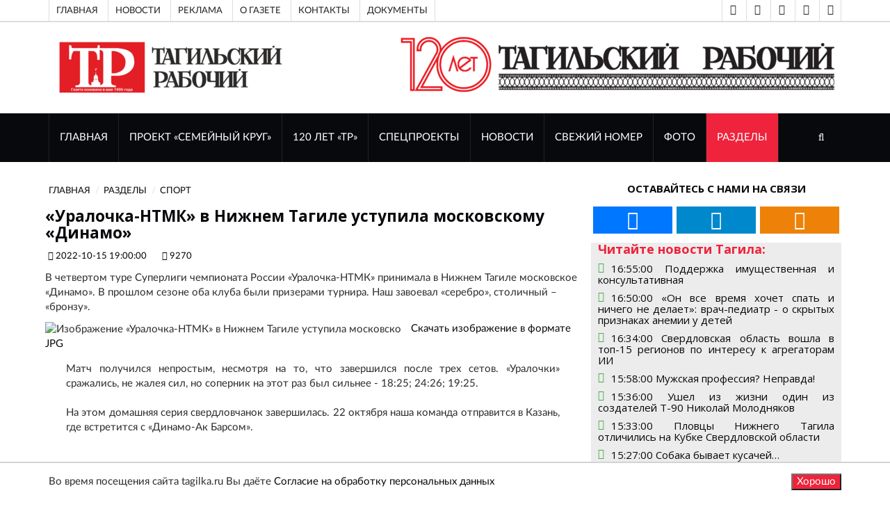

--- FILE ---
content_type: text/html; charset=UTF-8
request_url: https://tagilka.ru/9270-uralochka-ntmk-v-nizhnem-tagile-ustupila-moskovskomu-dinamo.html
body_size: 12785
content:
<!DOCTYPE html>
<html lang="ru">

	<head>
			
		<base href="https://tagilka.ru/" />
		
        <meta property="og:title" content="«Уралочка-НТМК» в Нижнем Тагиле уступила московскому «Динамо»"/>
        <meta property="og:description" content="Гостям хватило для победы трех партий."/>
        <meta property="og:image" content="https://tagilka.ru//assets/cache_image/files/news/img/2022/10/1410/6_800x600_ed0.jpg"/>
        <meta property="vk:image" content="https://tagilka.ru//assets/cache_image/files/news/img/2022/10/1410/6_800x600_ed0.jpg" /> 
        <meta property="og:image:width" content="800"/>
        <meta property="og:image:height" content="600"/>
        <meta property="og:url" content= "https://tagilka.ru/9270-uralochka-ntmk-v-nizhnem-tagile-ustupila-moskovskomu-dinamo.html" />
        <meta property="og:site_name" content="Тагильский рабочий" />
        <meta property="og:locale" content="ru_RU" />
        <meta property="og:type" content="website"/>
        
        <html lang="ru" prefix="og: http://ogp.me/ns# article: http://ogp.me/ns/article# profile: http://ogp.me/ns/profile# fb: http://ogp.me/ns/fb#">
        
        <script type="application/ld+json">
        {
          "@context": "https://schema.org/",
          
          "@type": "WebSite",
          "name": "«Уралочка-НТМК» в Нижнем Тагиле уступила московскому «Динамо»",
          "description": "Гостям хватило для победы трех партий.",
          "inLanguage":"ru-RU",
          "about": {
            "@type": "Event",
            "name": "«Уралочка-НТМК» в Нижнем Тагиле уступила московскому «Динамо»"
          },
          "publisher":{
              "@id":"https://tagilka.ru/#organization"
          },
          "potentialAction":{
            "@type":"SearchAction",
            "target":{
                "@type":"EntryPoint",
                "urlTemplate":"https://tagilka.ru/search.html?search={search_term_string}"
            },
            "query-input":"required name=search_term_string"
          },
          "contentReferenceTime": "15.10.2022+05:00"
        }
        </script>
        
        <meta property="article:published_time" content="15.10.2022" />

		<meta charset="UTF-8">
		<meta http-equiv="X-UA-Compatible" content="IE=edge">
		<meta name="viewport" content="width=device-width, initial-scale=1">
		 <!-- The above 3 meta tags *must* come first in the head; any other head content must come *after* these tags -->

		<title>«Уралочка-НТМК» в Нижнем Тагиле уступила московскому «Динамо» - Тагильский рабочий</title>
		<meta name="description" content="«Уралочка-НТМК» в Нижнем Тагиле уступила московскому «Динамо»" />
		<meta name="keywords" content="В четвертом туре Суперлиги чемпионата России «Уралочка-НТМК» принимала в Нижнем Тагиле московское «Динамо». В прошлом сезоне оба клуба были призерами турнира. Наш завоевал «серебро», столичный – «брон" />

		<!-- Google font -->
		<link href="https://fonts.googleapis.com/css?family=Open+Sans:400,700%7CLato:300,400" rel="stylesheet"> 
		<link href="/tmpl/now/fonts/PTSans/PTSans.css" rel="stylesheet"> 
		
		
		<!-- Bootstrap -->
		<link type="text/css" rel="stylesheet" href="tmpl/now/css/bootstrap.min.css"/>
		<!-- 
		<link type="text/css" rel="stylesheet" href="--tmpl/now/css/bootstrap-5.0.2-dist/css/bootstrap.min.css"/>
         -->

		<!-- Owl Carousel -->
		<link type="text/css" rel="stylesheet" href="tmpl/now/css/owl.carousel.css" />
		<link type="text/css" rel="stylesheet" href="tmpl/now/css/owl.theme.default.css" />
		
		<!-- Font Awesome Icon -->
		<link rel="stylesheet" href="tmpl/now/css/font-awesome.min.css">

		<!-- Custom stlylesheet -->
		<link type="text/css" rel="stylesheet" href="tmpl/now/css/style.css"/>
		<link type="text/css" rel="stylesheet" href="tmpl/now/css/visual_block.css"/>

		
		
		<link type="text/css" rel="stylesheet" href="tmpl/now/css/lightbox2-2.11.3/css/lightbox.css"/>

		<!-- HTML5 shim and Respond.js for IE8 support of HTML5 elements and media queries -->
		<!-- WARNING: Respond.js doesn't work if you view the page via file:// -->
		<!--[if lt IE 9]>
		  <script src="https://oss.maxcdn.com/html5shiv/3.7.3/html5shiv.min.js"></script>
		  <script src="https://oss.maxcdn.com/respond/1.4.2/respond.min.js"></script>
		<![endif]-->

        <meta name="google-site-verification" content="QdV_Ft4Ly3INUFBfZ47g5vOseebJmh8TY4hLXYQjw_8" />
        
        <!-- res 1  -->
        <!-- Скрипты  -->
        <!-- Yandex.RTB -->
<script async>window.yaContextCb=window.yaContextCb||[]</script>
<script src="https://yandex.ru/ads/system/context.js" async></script>
<!-- /Yandex.RTB -->

		
		
		
    	<link rel="stylesheet" media="all" href="
    	    tmpl/now/css/style.css" />
	    

	
    <link rel="canonical" href="https://tagilka.ru/9270-uralochka-ntmk-v-nizhnem-tagile-ustupila-moskovskomu-dinamo.html"/>
</head>



	<body>

		<!-- Header header_2022-->
		<header id="header">
		    	
			<!-- Top Header -->
			<div id="top-header">
				<div class="container">
					<div class="header-links">
						
						<ul>
						<!-- res 2  -->
						<li><a href="191-top-index.html">Главная</a></li>
<li><a href="192-top-novosti.html">Новости  </a></li>
<li><a href="197-top-reklama.html">Реклама</a></li>
<li><a href="top-o-gazete.html">О газете</a></li>
<li><a href="top-cont.html">Контакты</a></li>
<li><a href="7168-link-top-menu-doc.html">Документы</a></li>
						</ul>
					</div>
					<div class="header-social" >
					    <ul>
					        
					            
					        <li><a href="vision-on.html" title="Версия для слабовидящих" class="telegram" rel="noopener"><i class="fa fa-eye"></i></a></li> 
					        <li><a href="vision-off.html" title="Отключить версию для слабовидящих" class="telegram" rel="noopener"><i class="fa fa-eye-slash"></i></a></li>
    						
    						<!-- res 3  -->
    						<li><a href="https://vk.com/tagilkaonline" title="ВКонтакте" class="vk" target="_blank" rel="noopener"><i class="fa fa-vk"></i></a></li>
<li><a href="https://t.me/tr" title="Telegram" class="telegram" target="_blank" rel="noopener"><i class="fa fa-telegram"></i></a></li>
<li><a href="https://ok.ru/tagilka" title="Одноклассники" class="odnoklassniki" target="_blank" rel="noopener"><i class="fa fa-odnoklassniki"></i></a></li>
						</ul>
					</div>
				</div>
			</div>
			<!-- /Top Header -->

            <!-- Top VISION -->
			<div id="top-header">
				<div class="container">
					    <!-- Проверка условия vision -->
                        
                        <!-- Конец проверки условия vision -->
				</div>
			</div>
			<!-- /Top VISION -->


			<!-- Center Header -->
			<div id="center-header">
				<div class="container">
					<div class="header-logo">
					    
                          <a href="/" title="Перейти на главную страницу">
                             <img src="/assets/cache_image/files/news/img/2022/oformlenie/logo-tr-compact_0x90_dfa.png" alt="Тагильский рабочий, перейти на главную">
                             </a>
                         
						
					</div>
                    
					<div class="header-ads" >
					    <div class="sdelat_adaptivnoy_img">
					    <p><a href="116036-120-let-tr.html"><img src="files/news/img/reklama/баннеры школы журналистов/120 лет (1).png" alt="" width="646" height="81" /></a></p>
					    </div>
						
						
						
						
						
					</div>
                    
				</div>
			</div>
			<!-- /Center Header -->
			
			<!-- Nav Header -->
			<div id="nav-header">
				<div class="container">
					<nav id="main-nav">
						<div class="nav-logo">
							<a href="#" class="logo"><img src="tmpl/now/img/logo-alt.png" alt=""></a>
						</div>
						
						<!-- res 4  -->
						
						<ul class="main-nav nav navbar-nav"><li  class="first"><a href="/"  title="Перейти к разделу сайта ГЛАВНАЯ">ГЛАВНАЯ</a></li><li ><a href="112151-familycirclemain.html"  title="Перейти к разделу сайта Проект «Семейный круг»">Проект «Семейный круг»</a></li><li ><a href="116036-120-let-tr.html"  title="Перейти к разделу сайта 120 лет «ТР»">120 лет «ТР»</a></li><li ><a href="26-sec-spec.html"  title="Перейти к разделу сайта Спецпроекты">Спецпроекты</a></li><li ><a href="11-news.html"  title="Перейти к разделу сайта НОВОСТИ">НОВОСТИ</a></li><li ><a href="24-gazeta-tr.html"  title="Перейти к разделу сайта СВЕЖИЙ НОМЕР ">СВЕЖИЙ НОМЕР </a></li><li ><a href="112-sec-fotorep.html"  title="Перейти к разделу сайта ФОТО">ФОТО</a></li><li  class="last active"><a href="272-razdelyi.html"  title="Перейти к разделу сайта Разделы">Разделы</a></li></ul>
					</nav>
					<div class="button-nav">
						<button class="search-collapse-btn"><i class="fa fa-search"></i></button>
						<button class="nav-collapse-btn"><i class="fa fa-bars"></i></button>
						<div class="search-form" itemscope itemtype="https://schema.org/WebSite">
							<form class="sisea-search-form" action="search.html" method="get" itemprop="potentialAction" itemscope itemtype="https://schema.org/SearchAction">
							    <meta itemprop="target" content="https://tagilka.ru/search.html?search={query}"/>
								<input class="input search form-control" type="text" name="search" id="search" placeholder="Поиск по сайту" value="" itemprop="query">
							</form>
						</div>

						
						
						
					</div>
				</div>
			</div>
			<!-- /Nav Header -->

	
		</header>
		<!-- /Header -->
	

<!-- SECTION -->
		<div id="content-text" class="section">
			<!-- CONTAINER -->
			<div class="container">
				<!-- ROW -->
				<div class="row">

					<!-- Main Column -->
					<div class="col-md-8 ">	
						
												<!-- breadcrumb -->
						<ul class="article-breadcrumb" itemscope itemtype="https://schema.org/BreadcrumbList"><li itemprop="itemListElement" itemscope itemtype="https://schema.org/ListItem"><a itemprop="item" href="/" ><span itemprop="name">ГЛАВНАЯ</span></a><meta itemprop="position" content="1" /></li>
<li itemprop="itemListElement" itemscope itemtype="https://schema.org/ListItem"><a itemprop="item" href="272-razdelyi.html" ><span itemprop="name">Разделы</span></a><meta itemprop="position" content="2" /></li>
<li itemprop="itemListElement" itemscope itemtype="https://schema.org/ListItem"><a itemprop="item" href="138-sec-sport.html" ><span itemprop="name">Спорт</span></a><meta itemprop="position" content="3" /></li></ul>

						
												<!-- ARTICLE POST -->
						<article class="article article-post" itemscope itemtype="http://schema.org/NewsArticle">
						    <link itemprop="mainEntityOfPage" href="https://tagilka.ru/9270-uralochka-ntmk-v-nizhnem-tagile-ustupila-moskovskomu-dinamo.html" /> 
						    <link itemprop="image" href="https://tagilka.ru/files/news/img/2022/10/1410/6.jpg"> 
						    <meta itemprop="headline name" content="«Уралочка-НТМК» в Нижнем Тагиле уступила московскому «Динамо»"> 
						    <meta itemprop="description" content="Гостям хватило для победы трех партий."> 
						    <meta itemprop="author" content="Тагильский Рабочий"> 
						    <meta itemprop="datePublished" datetime="2022.10.15" content="2022.10.15">
						    <meta itemprop="dateModified" datetime="1970.01.01" content="1970.01.01">
					        <div itemprop="publisher" itemscope itemtype="https://schema.org/Organization">
					            <div itemprop="logo" itemscope itemtype="https://schema.org/ImageObject">
					                <img itemprop="url image" src="files/news/img/2022/oformlenie/logo-tr-compact.png" alt="Логотип Тагильский Рабочий" title="Логотип Тагильский Рабочий" style="display:none;"/>
					            </div>
					            <meta itemprop="name" content="Тагильский рабочий">
					            <meta itemprop="telephone" content="">
					            <meta itemprop="address" content="Нижний Тагил">
					        </div>
							
							
							
							

							<div class="row" id="post_content">
							    <h1 class="article-title" >«Уралочка-НТМК» в Нижнем Тагиле уступила московскому «Динамо»</h1>
							    <ul class="article-meta">
									<li><i class="fa fa-clock-o"></i> 2022-10-15 19:00:00</li>
									<li><i class="fa fa-id-card-o"></i> 9270</li>
									
									
								</ul>
								<p>В четвертом туре Суперлиги чемпионата России «Уралочка-НТМК» принимала в Нижнем Тагиле московское «Динамо». В прошлом сезоне оба клуба были призерами турнира. Наш завоевал «серебро», столичный – «бронзу».</p>
							    <div class="col-xl-1"></div> 
							    <div class="col-xl-11">	
    							    <div class="article-main-img">
    								    
    								    
    								    <img src="/assets/cache_image/files/news/img/2022/10/1410/6_800x0_0bf.webp" alt="Изображение «Уралочка-НТМК» в Нижнем Тагиле уступила московско">
    								    
    								    <a href="/assets/cache_image/files/news/img/2022/10/1410/6_800x0_af4.jpg" style="padding: 10px;" rel="nofollow">Скачать изображение в формате JPG </a>
    							    </div>
        							<div class="article-body">
        							    
        								
        								
        								<div class="content-text dobavit_lightbox" id="content-text" itemprop="articleBody"> 
        								    <p>Матч получился непростым, несмотря на то, что завершился после трех сетов. &laquo;Уралочки&raquo; сражались, не жалея сил, но соперник на этот раз был сильнее - 18:25; 24:26; 19:25.<br /><br />На этом домашняя серия свердловчанок завершилась. 22 октября наша команда отправится в Казань, где встретится с &laquo;Динамо-Ак Барсом&raquo;.</p>
        								</div>
        							</div>
    							</div>
    							
							</div>
						</article>
						<!-- /ARTICLE POST -->
 
						
						
						
						
						
						
						
						<div class="wrapper_article">
    						<article class="article article-post">
    						                <div class="row">
                    <div class="article-body">
                        <div class="content-text"> 
                            <p>Прочитали? Можете поделиться этим материалом в: </p>
                            
                            <script src="https://yastatic.net/share2/share.js" async></script>
        				    <div 
        				        class="ya-share2 pull-right" data-curtain data-size="l" data-shape="round" data-url="https://tagilka.ru/9270-uralochka-ntmk-v-nizhnem-tagile-ustupila-moskovskomu-dinamo.html" data-description = "Гостям хватило для победы трех партий." data-title="«Уралочка-НТМК» в Нижнем Тагиле уступила московскому «Динамо»" data-image="https://tagilka.ru/files/news/img/2022/10/1410/6.jpg" data-services="vkontakte,odnoklassniki,telegram,twitter,viber,whatsapp">
        			        </div>
        			     </div>
        			</div>
                </div> 
    						</article>

    						<div class="article_bottom box" style="height: 100%;min-height: 200px;">
    						    <!-- res 29  -->
    						    <div class="container-fluid">
    						        <div class="row"> 
    						            
    						        </div>
    						        <div class="row"> 
    						            <!-- Yandex.RTB R-A-1961269-1 -->
<div id="yandex_rtb_R-A-1961269-1"></div>
<script async>window.yaContextCb.push(()=>{
  Ya.Context.AdvManager.render({
    renderTo: 'yandex_rtb_R-A-1961269-1',
    blockId: 'R-A-1961269-1'
  })
})</script>
    						        </div>
                                </div>
    						    
    						</div>
    					</div>
    					
                        <div class="">
			                <div class="section-title">
				                <h2 class="title">Новости из раздела</h2>
			                </div>
			                
			             
						       <div class="media">
        								<div class="media-left">
        								    <a href="116046-plovczyi-nizhnego-tagila-otlichilis-na-kubke-sverdlovskoj-oblasti.html">
        								        <img src="/assets/cache_image/files/news/img/2026/01/2801/плавание_100x100_1a4.webp" alt="">
        								    </a>
        								</div>
        								<div class="media-body">
        									<div class="media-heading">
        										<h5><span class="reply-time">28.01.2026 15:33:00</span> <a href="116046-plovczyi-nizhnego-tagila-otlichilis-na-kubke-sverdlovskoj-oblasti.html"> Пловцы Нижнего Тагила отличились на Кубке Свердловской области </a></h5>
        									</div>
        									<p><a href="116046-plovczyi-nizhnego-tagila-otlichilis-na-kubke-sverdlovskoj-oblasti.html">Более 700 участников объединил Кубок Свердловской области по плаванию. Турнир прошел в Екатеринбурге во Дворце водных видов спорта.</a></p>				
        								</div>
    								</div>
<div class="media">
        								<div class="media-left">
        								    <a href="116042-yunyie-sambistyi-nizhnego-tagila-prizeryi-pervenstva-sverdlovskoj-oblasti.html">
        								        <img src="/assets/cache_image/files/news/img/2026/01/2801/самбо_100x100_1a4.webp" alt="">
        								    </a>
        								</div>
        								<div class="media-body">
        									<div class="media-heading">
        										<h5><span class="reply-time">28.01.2026 15:05:00</span> <a href="116042-yunyie-sambistyi-nizhnego-tagila-prizeryi-pervenstva-sverdlovskoj-oblasti.html"> Юные самбисты Нижнего Тагила – призеры первенства Свердловской области</a></h5>
        									</div>
        									<p><a href="116042-yunyie-sambistyi-nizhnego-tagila-prizeryi-pervenstva-sverdlovskoj-oblasti.html">В Верхней Пышме медали первенства Свердловской области по самбо разыграли спортсмены 14-16 лет.
</a></p>				
        								</div>
    								</div>
<div class="media">
        								<div class="media-left">
        								    <a href="116022-veteranyi-svo-iz-nizhnego-tagila-s-zolotom-chempionata-oblasti-po-armrestlingu.html">
        								        <img src="/assets/cache_image/files/news/img/2026/01/2701/сво_100x100_1a4.webp" alt="">
        								    </a>
        								</div>
        								<div class="media-body">
        									<div class="media-heading">
        										<h5><span class="reply-time">27.01.2026 09:35:00</span> <a href="116022-veteranyi-svo-iz-nizhnego-tagila-s-zolotom-chempionata-oblasti-po-armrestlingu.html"> Ветераны СВО из Нижнего Тагила – с «золотом» чемпионата области по армрестлингу</a></h5>
        									</div>
        									<p><a href="116022-veteranyi-svo-iz-nizhnego-tagila-s-zolotom-chempionata-oblasti-po-armrestlingu.html">В Екатеринбурге прошел чемпионат Свердловской области по армрестлингу среди спортсменов с поражением опорно-двигательного аппарата и ветеранов СВО.</a></p>				
        								</div>
    								</div>
<div class="media">
        								<div class="media-left">
        								    <a href="116018-silachi-kluba-talipyich-pobedili-v-zheleznoj-bitve.html">
        								        <img src="/assets/cache_image/files/news/img/2026/01/2601/photo_2026-01-25_19-03-14_100x100_1a4.webp" alt="">
        								    </a>
        								</div>
        								<div class="media-body">
        									<div class="media-heading">
        										<h5><span class="reply-time">26.01.2026 16:37:00</span> <a href="116018-silachi-kluba-talipyich-pobedili-v-zheleznoj-bitve.html"> Силачи клуба «Талипыч» победили в «Железной битве»</a></h5>
        									</div>
        									<p><a href="116018-silachi-kluba-talipyich-pobedili-v-zheleznoj-bitve.html">Команда клуба «Талипыч» Дворца национальных культур успешно выступила на фестивале силовых видов спорта «Железная битва» в Челябинске. Все спортсмены,...</a></p>				
        								</div>
    								</div>
<div class="media">
        								<div class="media-left">
        								    <a href="116016-dzyudoistyi-nizhnego-tagila-zavoevali-nagradyi-pervenstva-sverdlovskoj-oblasti.html">
        								        <img src="/assets/cache_image/files/news/img/2026/01/2301/дзюдо_100x100_1a4.webp" alt="">
        								    </a>
        								</div>
        								<div class="media-body">
        									<div class="media-heading">
        										<h5><span class="reply-time">26.01.2026 12:00:00</span> <a href="116016-dzyudoistyi-nizhnego-tagila-zavoevali-nagradyi-pervenstva-sverdlovskoj-oblasti.html"> Дзюдоисты Нижнего Тагила завоевали награды первенства Свердловской области</a></h5>
        									</div>
        									<p><a href="116016-dzyudoistyi-nizhnego-tagila-zavoevali-nagradyi-pervenstva-sverdlovskoj-oblasti.html">В Екатеринбурге прошло первенство Свердловской области по дзюдо среди спортсменов до 18 лет.
</a></p>				
        								</div>
    								</div>
    					
    					</div>
    					
					</div>
					<!-- /Main Column -->

                    <div id="after_main"></div>
					                    <!-- Aside Column -->
                    <div class="col-md-4"> 
    
                        <!-- social widget -->
						<div class="widget social-widget">
							<div class="widget-title">
								<h2 class="title">Оставайтесь с нами на связи</h2>
							</div>
							<ul>
							    <!-- res 17  -->
							    <li><a href="https://vk.com/tagilkaonline" title="ВКонтакте" class="vk" target="_blank" rel="noopener"><i class="fa fa-vk fa-3x"></i></a></li>
<li><a href="https://t.me/tr" title="Telegram" class="telegram" target="_blank" rel="noopener"><i class="fa fa-telegram fa-3x"></i></a></li>
<li><a href="https://ok.ru/tagilka" title="Одноклассники" class="odnoklassniki" target="_blank" rel="noopener"><i class="fa fa-odnoklassniki fa-3x"></i></a></li>    
							</ul>
						</div><!-- /social widget -->
						<!-- /novosti is razdela-->
						<div class="novosti_is_razdela">
						<div class="widget-title"><h4 class="title">Читайте новости Тагила:</h4></div>
                        
                        <!-- res 18  -->
                        <!-- ARTICLE -->
                                <article class="widget-article">
                                    <i class="fa fa-clock-o icon" > </i><h5 class=""><a href="116055-podderzhka-imushhestvennaya-i-konsultativnaya.html">16:55:00 Поддержка имущественная и консультативная </li></a></h5>
                                </article>
                                <!-- /ARTICLE -->
<!-- ARTICLE -->
                                <article class="widget-article">
                                    <i class="fa fa-clock-o icon" > </i><h5 class=""><a href="116054-on-vse-vremya-xochet-spat-i-nichego-ne-delaet-vrach-pediatr-o-skryityix-priznakax-a.html">16:50:00 «Он все время хочет спать и ничего не делает»: врач-педиатр - о скрытых признаках анемии у детей </li></a></h5>
                                </article>
                                <!-- /ARTICLE -->
<!-- ARTICLE -->
                                <article class="widget-article">
                                    <i class="fa fa-clock-o icon" > </i><h5 class=""><a href="116051-sverdlovskaya-oblast-voshla-v-top-15-regionov-po-interesu-k-agregatoram-ii.html">16:34:00 Свердловская область вошла в топ-15 регионов по интересу к агрегаторам ИИ </li></a></h5>
                                </article>
                                <!-- /ARTICLE -->
<!-- ARTICLE -->
                                <article class="widget-article">
                                    <i class="fa fa-clock-o icon" > </i><h5 class=""><a href="116048-muzhskaya-professiya-nepravda.html">15:58:00 Мужская профессия? Неправда! </li></a></h5>
                                </article>
                                <!-- /ARTICLE -->
<!-- ARTICLE -->
                                <article class="widget-article">
                                    <i class="fa fa-clock-o icon" > </i><h5 class=""><a href="116047-ushel-iz-zhizni-odin-iz-sozdatelej-t-90-nikolaj-molodnyakov.html">15:36:00 Ушел из жизни один из создателей Т-90 Николай Молодняков </li></a></h5>
                                </article>
                                <!-- /ARTICLE -->
<!-- ARTICLE -->
                                <article class="widget-article">
                                    <i class="fa fa-clock-o icon" > </i><h5 class=""><a href="116046-plovczyi-nizhnego-tagila-otlichilis-na-kubke-sverdlovskoj-oblasti.html">15:33:00 Пловцы Нижнего Тагила отличились на Кубке Свердловской области  </li></a></h5>
                                </article>
                                <!-- /ARTICLE -->
<!-- ARTICLE -->
                                <article class="widget-article">
                                    <i class="fa fa-clock-o icon" > </i><h5 class=""><a href="116045-sobaka-byivaet-kusachej.html">15:27:00 Собака бывает кусачей… </li></a></h5>
                                </article>
                                <!-- /ARTICLE -->
<!-- ARTICLE -->
                                <article class="widget-article">
                                    <i class="fa fa-clock-o icon" > </i><h5 class=""><a href="116044-v-nizhnem-tagile-proizoshel-krupnyij-pozhar-sgorel-chastnyij-dom-na-ulicze-mendelee.html">15:25:00 В Нижнем Тагиле произошел крупный пожар - сгорел частный дом на улице Менделеева  </li></a></h5>
                                </article>
                                <!-- /ARTICLE -->
<!-- ARTICLE -->
                                <article class="widget-article">
                                    <i class="fa fa-clock-o icon" > </i><h5 class=""><a href="116043-myi-prosto-eto-lyubim.html">15:05:00 Мы просто это любим </li></a></h5>
                                </article>
                                <!-- /ARTICLE -->
<!-- ARTICLE -->
                                <article class="widget-article">
                                    <i class="fa fa-clock-o icon" > </i><h5 class=""><a href="116042-yunyie-sambistyi-nizhnego-tagila-prizeryi-pervenstva-sverdlovskoj-oblasti.html">15:05:00 Юные самбисты Нижнего Тагила – призеры первенства Свердловской области </li></a></h5>
                                </article>
                                <!-- /ARTICLE -->
                        </div> <!-- /novosti is razdela-->
                        
						
						<!-- Ad widget 2-->
						<div class="widget center-block hidden-xs">
                            


<div id="unit_93336"><a href="https://smi2.ru/" >Новости СМИ2</a></div>
<script async type="text/javascript" charset="utf-8">
  (function() {
    var sc = document.createElement('script'); sc.type = 'text/javascript'; sc.async = true;
    sc.src = '//smi2.ru/data/js/93336.js'; sc.charset = 'utf-8';
    var s = document.getElementsByTagName('script')[0]; s.parentNode.insertBefore(sc, s);
  }());
</script>

<!-- Yandex.RTB R-A-1961269-3 -->
<div id="yandex_rtb_R-A-1961269-3"></div>
<script async>window.yaContextCb.push(()=>{
  Ya.Context.AdvManager.render({
    renderTo: 'yandex_rtb_R-A-1961269-3',
    blockId: 'R-A-1961269-3'
  })
})</script>

							
						</div><!-- /Ad widget 2-->
							
						<div class="">
						    <div class="">
                        <div class="sisea-result">
                            <div class="h3 widget-title">Поиск по сайту</div>
                            <div class="" itemscope itemtype="https://schema.org/WebSite">
                                <link itemprop="url" href="http://www.example.com/"/>
        						<form class="sisea-search-form" action="search.html" method="get" itemprop="potentialAction" itemscope itemtype="https://schema.org/SearchAction">
        						    <meta itemprop="target" content="https://tagilka.ru/search.html?search={query}"/>
        							<input class="input search form-control" type="text" name="search" id="search" placeholder="Поиск по сайту" value="" itemprop="query" >
        						</form>
        					</div>
						</div>
						</div>
						</div><!-- / widget -->
						
                        <!-- article widget -->
                        <div class="widget"> 
                            <div class="widget-title"><h2 class="title">Разделы</h2></div>
                            <!-- owl carousel 3 -->
                            <div id="owl-carousel-3" class="owl-carousel owl-theme center-owl-nav">
                                <!-- res 19  -->
                                <!-- ARTICLE -->
                                <article class="article">
                                <div class="article-img">
                                    <a href="112151-familycirclemain.html">
                                        <img src="/assets/cache_image/files/news/img/2024/ири/каточка_760x570_54c.webp" alt="">
                                    </a>
                                    <ul class="article-info">
                                        <li class="article-type"><i class="fa fa-file-text"></i></li>
                                    </ul>
                                </div>
                                <div class="article-body">
                                    <h4 class="article-title"><a href="112151-familycirclemain.html">Проект «Семейный круг»</a></h4>
                                    <ul class="article-meta">
                                        <li><i class="fa fa-clock-o"></i> 09.10.2024 13:53:00</li>
                                        <li></li>
                                    </ul>
                                </div>
                                </article>
                                <!-- /ARTICLE -->
<!-- ARTICLE -->
                                <article class="article">
                                <div class="article-img">
                                    <a href="116036-120-let-tr.html">
                                        <img src="/assets/cache_image/files/news/img/2026/01/2801/1234_760x570_54c.webp" alt="">
                                    </a>
                                    <ul class="article-info">
                                        <li class="article-type"><i class="fa fa-file-text"></i></li>
                                    </ul>
                                </div>
                                <div class="article-body">
                                    <h4 class="article-title"><a href="116036-120-let-tr.html">120 лет «ТР»</a></h4>
                                    <ul class="article-meta">
                                        <li><i class="fa fa-clock-o"></i> 28.01.2026 11:31:00</li>
                                        <li></li>
                                    </ul>
                                </div>
                                </article>
                                <!-- /ARTICLE -->
<!-- ARTICLE -->
                                <article class="article">
                                <div class="article-img">
                                    <a href="26-sec-spec.html">
                                        <img src="/assets/cache_image/files/news/img/2022/06/foto-podpiska2_760x570_54c.webp" alt="">
                                    </a>
                                    <ul class="article-info">
                                        <li class="article-type"><i class="fa fa-file-text"></i></li>
                                    </ul>
                                </div>
                                <div class="article-body">
                                    <h4 class="article-title"><a href="26-sec-spec.html">Спецпроекты</a></h4>
                                    <ul class="article-meta">
                                        <li><i class="fa fa-clock-o"></i> 17.06.2015 21:39:00</li>
                                        <li></li>
                                    </ul>
                                </div>
                                </article>
                                <!-- /ARTICLE -->
<!-- ARTICLE -->
                                <article class="article">
                                <div class="article-img">
                                    <a href="111699-semejnyij-krug.html">
                                        <img src="/assets/cache_image/files/news/img/2022/06/19/1/7a698b06b55ca9959a9e30698364f035_760x570_54c.webp" alt="">
                                    </a>
                                    <ul class="article-info">
                                        <li class="article-type"><i class="fa fa-file-text"></i></li>
                                    </ul>
                                </div>
                                <div class="article-body">
                                    <h4 class="article-title"><a href="111699-semejnyij-krug.html">Семейный круг</a></h4>
                                    <ul class="article-meta">
                                        <li><i class="fa fa-clock-o"></i> 25.07.2022 13:48:00</li>
                                        <li></li>
                                    </ul>
                                </div>
                                </article>
                                <!-- /ARTICLE -->
                            </div><!-- /owl carousel 3 -->
                    	</div>
        
                    	<div class="widget partner-info"> 
                            <div class="widget-title"><h2 class="title">Наши партнеры</h2></div>
                            <div class="row">
                                <!-- res 20  -->
                                <div onclick="ym(90177702,'reachGoal','partner_click')"><p style="text-align: center;"><a title="Сайт Торгово-промышленной палаты Нижнего Тагила" href="http://xn--m1adakd.xn--p1ai/" target="_blank" rel="noopener"> Союз &laquo;Торгово-промышленная палата </a></p>
<p style="text-align: center;"><a title="Сайт Торгово-промышленной палаты Нижнего Тагила" href="http://xn--m1adakd.xn--p1ai/" target="_blank" rel="noopener">город Нижний Тагил&raquo;</a></p>
<p style="text-align: center;"><a title="Сайт Торгово-промышленной палаты Нижнего Тагила" href="http://xn--m1adakd.xn--p1ai/" target="_blank" rel="noopener"><img style="margin-left: 20px; margin-right: 20px;" src="files/news/img/2022/ad/2022/torgovo-prom-palata-logo/logo-tpp.png" width="640" height="631" /></a></p></div>
                            </div>
                        </div>
                        <div class="widget">
         
                            <div class="widget-title"><h2 class="title">Читайте новости:</h2></div>
                            <!-- res 21  -->
                            <!-- ARTICLE -->
                            <article class="article widget-article">
                                <div class="article-img">
                                    <a href="116029-akcziya-blokadnyij-xleb.html">
                                        <img src="/assets/cache_image/files/news/img/2026/01/2701/IMG_3209_80x80_152.webp" alt="">
                                    </a>
                                </div>
                                <ul class="article-info">
                                    <li class="article-type"><i class="fa fa-file-text"></i></li>
                                    <li> <i class="fa fa-clock-o"></i> 27.01.2026 15:29:00</li>
                                </ul>
                                <div class="article-body">
                                    <h4 class="article-title"><a href="116029-akcziya-blokadnyij-xleb.html">Акция «Блокадный хлеб» </a></h4>
                                    <ul class="article-meta">
                                        <li></li>
                                    </ul>
                                </div>
                            </article>
                            <!-- /ARTICLE -->
<!-- ARTICLE -->
                            <article class="article widget-article">
                                <div class="article-img">
                                    <a href="116028-konsultativnyij-sovet-v-neobyichnom-formate.html">
                                        <img src="/assets/cache_image/files/news/img/2026/01/2701/IMG_3121_80x80_152.webp" alt="">
                                    </a>
                                </div>
                                <ul class="article-info">
                                    <li class="article-type"><i class="fa fa-file-text"></i></li>
                                    <li> <i class="fa fa-clock-o"></i> 27.01.2026 14:54:00</li>
                                </ul>
                                <div class="article-body">
                                    <h4 class="article-title"><a href="116028-konsultativnyij-sovet-v-neobyichnom-formate.html">Консультативный совет в необычном формате</a></h4>
                                    <ul class="article-meta">
                                        <li></li>
                                    </ul>
                                </div>
                            </article>
                            <!-- /ARTICLE -->
<!-- ARTICLE -->
                            <article class="article widget-article">
                                <div class="article-img">
                                    <a href="116027-vyisokoe-napryazhenie-boremsya-so-stressom.html">
                                        <img src="/assets/cache_image/files/news/img/2026/01/2701/photo_5445112401062726723_y_80x80_152.webp" alt="">
                                    </a>
                                </div>
                                <ul class="article-info">
                                    <li class="article-type"><i class="fa fa-file-text"></i></li>
                                    <li> <i class="fa fa-clock-o"></i> 27.01.2026 14:37:00</li>
                                </ul>
                                <div class="article-body">
                                    <h4 class="article-title"><a href="116027-vyisokoe-napryazhenie-boremsya-so-stressom.html">Высокое напряжение: боремся со стрессом</a></h4>
                                    <ul class="article-meta">
                                        <li></li>
                                    </ul>
                                </div>
                            </article>
                            <!-- /ARTICLE -->
                        </div><!-- /article widget -->
                    </div><!-- /Aside Column -->
				</div><!-- /ROW -->
			</div><!-- /CONTAINER -->
		</div><!-- /SECTION -->


            
	<!-- AD SECTION 3-->
	<div class="visible-lg visible-md">
	    <div class="container">
	    <!-- ROW -->
        <div class="row">
            <p></p>
<p> </p>
<p><img src="files/news/img/2023/03/1403/Подписка ветерану_2.jpg" alt="" width="920" height="120" /></p>
			
		</div>
		<!-- END ROW -->
    	</div>
	</div>
	<!-- /AD SECTION 3-->




			
		<!-- SECTION -->
		<div class="section">
			<!-- CONTAINER -->
			<div class="container">
				<!-- ROW -->
				<div class="row">
					<!-- Main Column -->
					<div class="col-md-12">
						<!-- section title -->
						<div class="section-title">
							<h2 class="title">Последние новости</h2>
						</div>
						<!-- /section title -->
						<!-- row -->
						<div class="row">
						    <!-- res 30  -->
							<!-- Column 1 -->
							<div class="col-md-3 col-sm-6">
								<!-- ARTICLE -->
								<article class="article">
									<div class="article-img">
										<a href="116055-podderzhka-imushhestvennaya-i-konsultativnaya.html">
											<img src="/assets/cache_image/files/news/img/2026/01/2801/photo_2026-01-28_16-51-11_760x570_54c.webp" alt="">
										</a>
										
									</div>
									<div class="article-body">
										<h4 class="article-title"><a href="116055-podderzhka-imushhestvennaya-i-konsultativnaya.html">Поддержка имущественная и консультативная</a></h4>
										<ul class="article-meta">
											<li><i class="fa fa-clock-o"></i> 28.01.2026 16:55:00</li>
											<li></li>
										</ul>
									</div>
								</article>
								<!-- /ARTICLE -->
							</div>
							<!-- /Column 1 -->
<!-- Column 2 -->
							<div class="col-md-3 col-sm-6">
								<!-- ARTICLE -->
								<article class="article">
									<div class="article-img">
										<a href="116054-on-vse-vremya-xochet-spat-i-nichego-ne-delaet-vrach-pediatr-o-skryityix-priznakax-a.html">
											<img src="/assets/cache_image/files/news/img/2026/01/2801/Людмила Скутина 2_760x570_54c.webp" alt="">
										</a>
										
									</div>
									<div class="article-body">
										<h4 class="article-title"><a href="116054-on-vse-vremya-xochet-spat-i-nichego-ne-delaet-vrach-pediatr-o-skryityix-priznakax-a.html">«Он все время хочет спать и ничего не делает»: врач-педиатр - о скрытых признаках анемии у детей</a></h4>
										<ul class="article-meta">
											<li><i class="fa fa-clock-o"></i> 28.01.2026 16:50:00</li>
											<li></li>
										</ul>
									</div>
								</article>
								<!-- /ARTICLE -->
							</div>
							<!-- /Column 2 -->
<!-- Column 3 -->
							<div class="col-md-3 col-sm-6">
								<!-- ARTICLE -->
								<article class="article">
									<div class="article-img">
										<a href="116051-sverdlovskaya-oblast-voshla-v-top-15-regionov-po-interesu-k-agregatoram-ii.html">
											<img src="/assets/cache_image/files/news/img/2026/01/2801/photo_2026-01-27_13-05-54 Фото_Евгений Поторочин_760x570_54c.webp" alt="">
										</a>
										
									</div>
									<div class="article-body">
										<h4 class="article-title"><a href="116051-sverdlovskaya-oblast-voshla-v-top-15-regionov-po-interesu-k-agregatoram-ii.html">Свердловская область вошла в топ-15 регионов по интересу к агрегаторам ИИ</a></h4>
										<ul class="article-meta">
											<li><i class="fa fa-clock-o"></i> 28.01.2026 16:34:00</li>
											<li></li>
										</ul>
									</div>
								</article>
								<!-- /ARTICLE -->
							</div>
							<!-- /Column 3 -->
<!-- Column 4 -->
							<div class="col-md-3 col-sm-6">
								<!-- ARTICLE -->
								<article class="article">
									<div class="article-img">
										<a href="116048-muzhskaya-professiya-nepravda.html">
											<img src="/assets/cache_image/files/news/img/2026/01/2801/172х3_760x570_54c.webp" alt="">
										</a>
										
									</div>
									<div class="article-body">
										<h4 class="article-title"><a href="116048-muzhskaya-professiya-nepravda.html">Мужская профессия? Неправда!</a></h4>
										<ul class="article-meta">
											<li><i class="fa fa-clock-o"></i> 28.01.2026 15:58:00</li>
											<li></li>
										</ul>
									</div>
								</article>
								<!-- /ARTICLE -->
							</div>
							<!-- /Column 4 -->	
						</div><!-- /row -->
					</div><!-- /Main Column -->
				</div><!-- /ROW -->
			</div><!-- /CONTAINER -->
		</div><!-- /SECTION -->


		<!-- FOOTER -->
		<footer id="footer">
			<!-- Top Footer -->
			<div id="top-footer" class="section">
				<!-- CONTAINER -->
				<div class="container">
					<!-- ROW -->
					<div class="row">

						<!-- Column 1 -->
						<div class="col-md-4">
							<!-- footer about -->
							<div class="footer-widget about-widget">
								<div class="footer-logo">
									<a href="#" class="logo"><img src="/assets/cache_image/files/news/img/2022/oformlenie/TR_compact_w_182x90_850.png" alt="Лого Тагильский Рабочий Тагилка"></a> 
									
									<p>
									    <b>Сетевое издание «Тагильский рабочий» (16+) </b></br> 
									    <b>Свидетельство о регистрации СМИ:</b> </br>
									    Эл № ФС 77-67543 от 31.10.2016 г. выдано Федеральной службой по надзору в сфере связи, информационных технологий и массовых коммуникаций (Роскомнадзор) </br>
									    <b>Учредитель:</b> Муниципальное автономное учреждение «Нижнетагильская информационная компания «Тагил-пресс» </br>
									    <b>Главный редактор</b> – Полякова О.В. <br>
									    <b>Адрес редакции: </b> 622001, Свердловская обл., г. Нижний Тагил, пр. Ленина, д. 11 <br>
									    <b>Телефон редакции:</b> +7 (3435) 41-49-85 <br>
									    <b>Электронная почта</b> – post@tagilka.ru 
									</p>
									                <p id="notice">
            		<marquee onMouseOver="this.stop()" onMouseOut="this.start()" id="notice_marquee">
        				
        				<a href="7833-pri-ispolzovanii-informaczii-ee-chasti-foto-i-video-polzovatel-ob.html">При использовании информации, ее части, фото и видео пользователь обязан делать гиперссылку на главную страницу сайта www.tagilka.ru или на  страницу размещения соответствующего материала.</a> ||
<a href="193-kontaktyi-redakczii.html">Адрес редакции: пр. Ленина, 11. Телефон: 41-49-85. </a> ||
            		</marquee>
            	</p>
								</div>
							</div>
							<!-- /footer about -->

							<!-- footer social -->
							<div class="footer-widget social-widget">
							    
							</div>
							<!-- /footer social -->
				
							<!-- COUNTERS -->
							<div class="footer-widget">
							    <!-- res 23  -->
							    <li><!-- Yandex.Metrika counter -->
<script type="text/javascript" >
   (function(m,e,t,r,i,k,a){m[i]=m[i]||function(){(m[i].a=m[i].a||[]).push(arguments)};
   var z = null;m[i].l=1*new Date();
   for (var j = 0; j < document.scripts.length; j++) {if (document.scripts[j].src === r) { return; }}
   k=e.createElement(t),a=e.getElementsByTagName(t)[0],k.async=1,k.src=r,a.parentNode.insertBefore(k,a)})
   (window, document, "script", "https://mc.yandex.ru/metrika/tag.js", "ym");

   ym(90177702, "init", {
        clickmap:true,
        trackLinks:true,
        accurateTrackBounce:true,
        webvisor:true
   });
</script>
<noscript>
    <div>
        <img 
            src="https://mc.yandex.ru/watch/90177702" 
            style="position:absolute; left:-9999px;" 
            alt="" />
    </div>
</noscript>
<!-- /Yandex.Metrika counter --></li>
							</div>    
							
							
						</div>
						<!-- /Column 1 -->
						
						<!-- Column 2 -->
						<div class="col-md-4">
							<!-- footer article -->
							<div class="footer-widget">
								<div class="widget-title">
									<h2 class="title">Быстрые новости</h2>
								</div>
 	
                                <!-- res 24  -->
								<!-- ARTICLE -->
									  <article class="article widget-article grid-item cat_id_">
										  <div class="article-img">
											  <a href="116026-v-chastnom-sektore-nizhnego-tagila-proxodyat-protivopozharnyie-rejdyi.html">
												  <img src="/assets/cache_image/files/news/img/2026/01/2701/photo_2026-01-27_14-11-50_160x160_71c.webp" alt="">
											  </a>
										  </div>
										  <ul class="article-info">
											
										  </ul>
										  <div class="article-body">
											  <h4 class="article-title"><a href="116026-v-chastnom-sektore-nizhnego-tagila-proxodyat-protivopozharnyie-rejdyi.html">В частном секторе Нижнего Тагила проходят противопожарные рейды</a></h4>
											  <ul class="article-meta">
												  <li><i class="fa fa-clock-o"></i> 27.01.2026 14:15:00</li>

											  </ul>
										  </div>
									  </article>
									  <!-- /ARTICLE -->
<!-- ARTICLE -->
									  <article class="article widget-article grid-item cat_id_">
										  <div class="article-img">
											  <a href="116025-v-detskoj-bolnicze-nizhnego-tagila-poyavilos-novoe-vyisokotexnologichnoe-rentgen-ob.html">
												  <img src="/assets/cache_image/files/news/img/2026/01/2701/photo_2026-01-27_13-57-36_160x160_71c.webp" alt="">
											  </a>
										  </div>
										  <ul class="article-info">
											
										  </ul>
										  <div class="article-body">
											  <h4 class="article-title"><a href="116025-v-detskoj-bolnicze-nizhnego-tagila-poyavilos-novoe-vyisokotexnologichnoe-rentgen-ob.html">В детской больнице Нижнего Тагила появилось новое высокотехнологичное&#8230;</a></h4>
											  <ul class="article-meta">
												  <li><i class="fa fa-clock-o"></i> 27.01.2026 13:57:00</li>

											  </ul>
										  </div>
									  </article>
									  <!-- /ARTICLE -->
<!-- ARTICLE -->
									  <article class="article widget-article grid-item cat_id_">
										  <div class="article-img">
											  <a href="116024-fsb-predotvratila-terakt-na-zheleznoj-doroge-v-sverdlovskoj-oblasti.-video.html">
												  <img src="/assets/cache_image/files/news/img/2026/01/2701/antiterror-ural-0345-video.mp4_snapshot_00.19.782_160x160_71c.webp" alt="">
											  </a>
										  </div>
										  <ul class="article-info">
											
										  </ul>
										  <div class="article-body">
											  <h4 class="article-title"><a href="116024-fsb-predotvratila-terakt-na-zheleznoj-doroge-v-sverdlovskoj-oblasti.-video.html">ФСБ предотвратила теракт на железной дороге в Свердловской&#8230;</a></h4>
											  <ul class="article-meta">
												  <li><i class="fa fa-clock-o"></i> 27.01.2026 12:36:46</li>

											  </ul>
										  </div>
									  </article>
									  <!-- /ARTICLE -->
							</div>
							<!-- /footer article -->
						</div>
						<!-- /Column 2 -->

						<!-- Column 3 -->
						<div class="col-md-4">
							<!-- footer galery -->
							<div class="footer-widget galery-widget">
								<div class="widget-title">
									<h2 class="title"><i class="fa fa-camera "></i> Фото материалы ТР</h2>
								</div>
								<ul>
								<!-- res 25  -->
								<li>
									<a href="116055-podderzhka-imushhestvennaya-i-konsultativnaya.html">
									  <img src="/assets/cache_image/files/news/img/2026/01/2801/photo_2026-01-28_16-51-11_160x160_71c.webp" alt="">
									</a>
								  </li>
<li>
									<a href="116054-on-vse-vremya-xochet-spat-i-nichego-ne-delaet-vrach-pediatr-o-skryityix-priznakax-a.html">
									  <img src="/assets/cache_image/files/news/img/2026/01/2801/Людмила Скутина 2_160x160_71c.webp" alt="">
									</a>
								  </li>
<li>
									<a href="116051-sverdlovskaya-oblast-voshla-v-top-15-regionov-po-interesu-k-agregatoram-ii.html">
									  <img src="/assets/cache_image/files/news/img/2026/01/2801/photo_2026-01-27_13-05-54 Фото_Евгений Поторочин_160x160_71c.webp" alt="">
									</a>
								  </li>
<li>
									<a href="116048-muzhskaya-professiya-nepravda.html">
									  <img src="/assets/cache_image/files/news/img/2026/01/2801/172х3_160x160_71c.webp" alt="">
									</a>
								  </li>
<li>
									<a href="116047-ushel-iz-zhizni-odin-iz-sozdatelej-t-90-nikolaj-molodnyakov.html">
									  <img src="/assets/cache_image/files/news/img/2026/01/2801/photo_2026-01-28_15-34-49_160x160_71c.webp" alt="">
									</a>
								  </li>
<li>
									<a href="116046-plovczyi-nizhnego-tagila-otlichilis-na-kubke-sverdlovskoj-oblasti.html">
									  <img src="/assets/cache_image/files/news/img/2026/01/2801/плавание_160x160_71c.webp" alt="">
									</a>
								  </li>
<li>
									<a href="116045-sobaka-byivaet-kusachej.html">
									  <img src="/assets/cache_image/files/news/img/2026/01/2801/151х2_160x160_71c.webp" alt="">
									</a>
								  </li>
<li>
									<a href="116044-v-nizhnem-tagile-proizoshel-krupnyij-pozhar-sgorel-chastnyij-dom-na-ulicze-mendelee.html">
									  <img src="/assets/cache_image/files/news/img/2026/01/2801/ou6zM8cATp9bohdmnoWUHZsRobWAzCrwioz1SXyohxSUZZxE_xdAzsUrL4FQJs2X_hCg4H_OQEUN4sSJGUE8xZff_160x160_71c.webp" alt="">
									</a>
								  </li>
<li>
									<a href="116042-yunyie-sambistyi-nizhnego-tagila-prizeryi-pervenstva-sverdlovskoj-oblasti.html">
									  <img src="/assets/cache_image/files/news/img/2026/01/2801/самбо_160x160_71c.webp" alt="">
									</a>
								  </li>
<li>
									<a href="116043-myi-prosto-eto-lyubim.html">
									  <img src="/assets/cache_image/files/news/img/2026/01/2801/53х3_160x160_71c.webp" alt="">
									</a>
								  </li>
<li>
									<a href="116041-tagilskie-studentyi-otmetili-tatyanin-den.-fotoreportazh.html">
									  <img src="/assets/cache_image/files/news/img/2026/fotorep/01/День студента/IMG_0004_160x160_71c.webp" alt="">
									</a>
								  </li>
<li>
									<a href="116040-tagilskie-studentyi-otmetili-tatyanin-den.html">
									  <img src="/assets/cache_image/files/news/img/2026/01/2801/IMG_0021_160x160_71c.webp" alt="">
									</a>
								  </li>
<li>
									<a href="116039-spartakiada-evraz-tradicziya-prodolzhaetsya.html">
									  <img src="/assets/cache_image/files/news/img/2026/01/2801/photo_2026-01-28_12-20-34_160x160_71c.webp" alt="">
									</a>
								  </li>
<li>
									<a href="116038-v-nizhnem-tagile-sotrudniki-policzii-zaderzhali-lzheelektrika.html">
									  <img src="/assets/cache_image/files/news/img/2026/01/2801/aJyWon4-nqcwYufEuFqpRofSMQryc8sZ-dF6THG50vtnS7b2a0H2CJIj386sQpSz16_DFr8CxXRVc1GKLPuF69s4_160x160_71c.webp" alt="">
									</a>
								  </li>
<li>
									<a href="116037-2025-konsultaczii-sudyi-i-lekczii.html">
									  <img src="/assets/cache_image/files/news/img/2026/01/2801/judge-holding-gavel-courtroom (1)_160x160_71c.webp" alt="">
									</a>
								  </li>
<li>
									<a href="116034-chitajte-v-svezhem-nomere-tagilskogo-rabochego.html">
									  <img src="/assets/cache_image/files/news/img/2026/01/2801/Тагильский рабочий (69)_160x160_71c.webp" alt="">
									</a>
								  </li> 

								</ul>
							</div>
							<!-- /footer galery -->
						</div>
						<!-- /Column 3 -->
					</div>
					<!-- /ROW -->
				</div>
				<!-- /CONTAINER -->
			</div>
			<!-- /Top Footer -->
			
			<!-- Bottom Footer -->
			<div id="bottom-footer" class="section">
				<!-- CONTAINER -->
				<div class="container">
					<!-- ROW -->
					<div class="row">
						<!-- footer links -->
						<div class="col-md-6 col-md-push-6">
							<ul class="footer-links">
								<li>Быстрые ссылки:</li>
								
        						<!-- res 26  -->
        						
							</ul>
						</div>
						<!-- /footer links -->
						
						<!-- footer copyright -->
						<div class="col-md-6 col-md-pull-6">
							<div class="footer-copyright">
								<span>
Copyright &copy;<script>document.write(new Date().getFullYear());</script> Все права защищены | Интернет издание <a href="/" target="_blank">Тагильский Рабочий</a>
</span>
							</div>
						</div>
						<!-- /footer copyright -->
					</div>
					<!-- /ROW -->
				</div>
				<!-- /CONTAINER -->
			</div>
			<!-- /Bottom Footer -->
		</footer>
		
<style>
    .cookie-message {
        position: sticky;
        z-index: 100;
        bottom: 0;
        background-color: #fff;
        border-top: 2px solid #d3d3d3;
    }

    .cookie-message-inner {
        display: flex;
        justify-content: space-between;
        align-items: center;
        padding: 1.5rem 0;
        line-height: 1.2;
    }

    .cookie-message-text {
        flex-grow: 2;
    }
    .js-cookie-message-confirm {
        background: #EF233C;
        color: #fff;
    }
</style>

<div class="cookie-message js-cookie-message" hidden>
    <div class="container">
        <div class="cookie-message-inner">
            <div class="cookie-message-text">
                Во время посещения сайта tagilka.ru Вы даёте <a href="/files/doc/OFFICIAL/sogl.pdf" target="_blank">Согласие на обработку персональных данных</a>
            </div>
            <button class="button js-cookie-message-confirm">Хорошо</button>
        </div>
    </div>
</div>

<script>
    if (!localStorage.getItem('cookieAccept')) {
        const el = document.querySelector('.js-cookie-message');
        el.style.display = 'block';
        el.querySelector('.js-cookie-message-confirm').addEventListener('click', (e) => {
            localStorage.setItem('cookieAccept', 1);
            el.style.display = 'none';
        }, true);
    }
</script>
		<!-- /FOOTER -->

		<!-- Back to top -->
		<div id="back-to-top"></div>
		<!-- Back to top -->
		
		<!-- jQuery Plugins -->
		<script src="tmpl/now/js/jquery.min.js"></script>
		
		<script src="tmpl/now/js/owl.carousel.min.js"></script>
		<script src="tmpl/now/js/isotope.pkgd.min.js"></script>
		<script src="tmpl/now/js/main.js"></script>

		
			<script src="tmpl/now/js/lightbox2-2.11.3/js/lightbox.min.js"></script>
			<script>
				lightbox.option({
				  'resizeDuration': 200,
				  'wrapAround': true,
				  'albumLabel':"Изображение %1 из %2"
				})
			</script>
		
		
		<!-- res 27  -->
		
        
		
		<!-- Проверка условия vision -->
        
        <!-- Конец проверки условия vision -->



<script type="text/javascript" charset="utf-8">
   
$(document).ready(function() {
// Получаем элемент .article-body
var articleBody = document.querySelector('.article-body');

// Получаем все элементы iframe внутри .article-body
var iframes = articleBody.querySelectorAll('iframe');

// Присваиваем класс ourframe всем элементам iframe
iframes.forEach(function(iframe) {
  iframe.classList.add('ourframe');
  if (iframe.src.includes('youtube')) {
     iframe.style.height = '500px';
  }
  else if (iframe.src.includes('yandex')) {
  iframe.style.height = 'calc(100vh + 200px)';
  //iframe.style.height = '1500px';
  }
});
} );

</script>

<script type="text/javascript">

</script>

<style>
.ourframe{
    width: 100%;
}
</style>

	</body>
</html>
